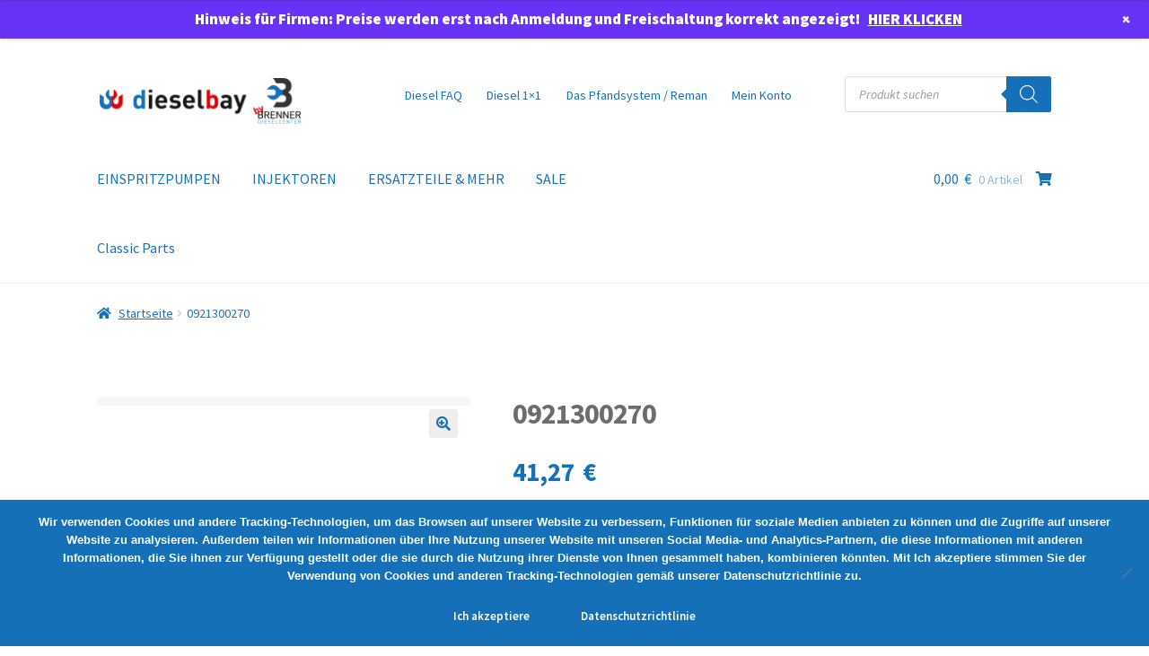

--- FILE ---
content_type: text/javascript
request_url: https://dieselbay.de/wp-content/plugins/plausible-analytics/assets/dist/js/plausible-woocommerce-integration.js?ver=1765327905
body_size: 2639
content:
(()=>{const{fetch:t}=window;window.fetch=(...e)=>{let r,[o,n]=e;if(void 0===n||void 0===n.body)return t(o,n);try{r=JSON.parse(n.body)}catch(e){return t(o,n)}return null===r||void 0===r.requests||!r.requests instanceof Array||(r.requests.forEach(function(t){t.path.includes("cart/add-item")&&(t.body._wp_http_referer=window.location.href)}),n.body=JSON.stringify(r)),t(o,n)}})();
//# sourceMappingURL=[data-uri]